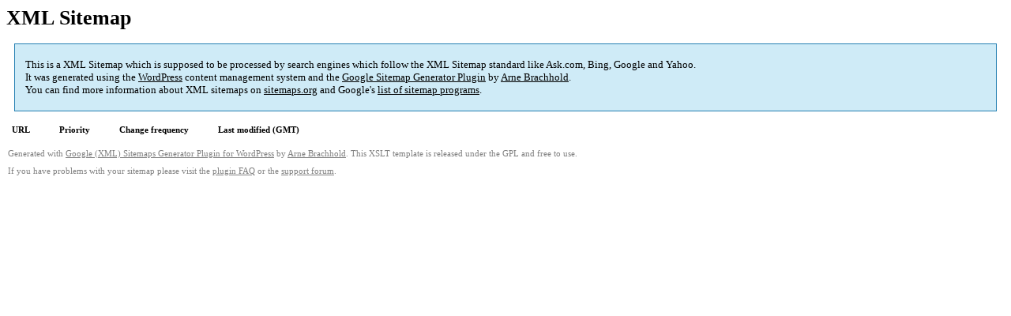

--- FILE ---
content_type: text/xml; charset=utf-8
request_url: https://www.tsiafoutislaw.gr/sitemap-goq-2024-06-18.xml
body_size: 387
content:
<?xml version="1.0" encoding="UTF-8"?><?xml-stylesheet type="text/xsl" href="https://www.tsiafoutislaw.gr/wp-content/plugins/google-sitemap-generator/sitemap.xsl"?><!-- sitemap-generator-url="http://www.arnebrachhold.de" sitemap-generator-version="4.1.0" -->
<!-- generated-on="January 8, 2026 12:29 am" -->
<urlset xmlns:xsi="http://www.w3.org/2001/XMLSchema-instance" xsi:schemaLocation="http://www.sitemaps.org/schemas/sitemap/0.9 http://www.sitemaps.org/schemas/sitemap/0.9/sitemap.xsd" xmlns="http://www.sitemaps.org/schemas/sitemap/0.9"></urlset><!-- <p>Please edit wp-db.inc.php in wp-includes and set SAVEQUERIES to true if you want to see the queries.</p> --> <!-- Request ID: a7068bb3a98227bc2e527762fbf83b1c; Queries for sitemap: 1; Total queries: 120; Seconds: 0.01; Memory for sitemap: 0MB; Total memory: 12MB -->
